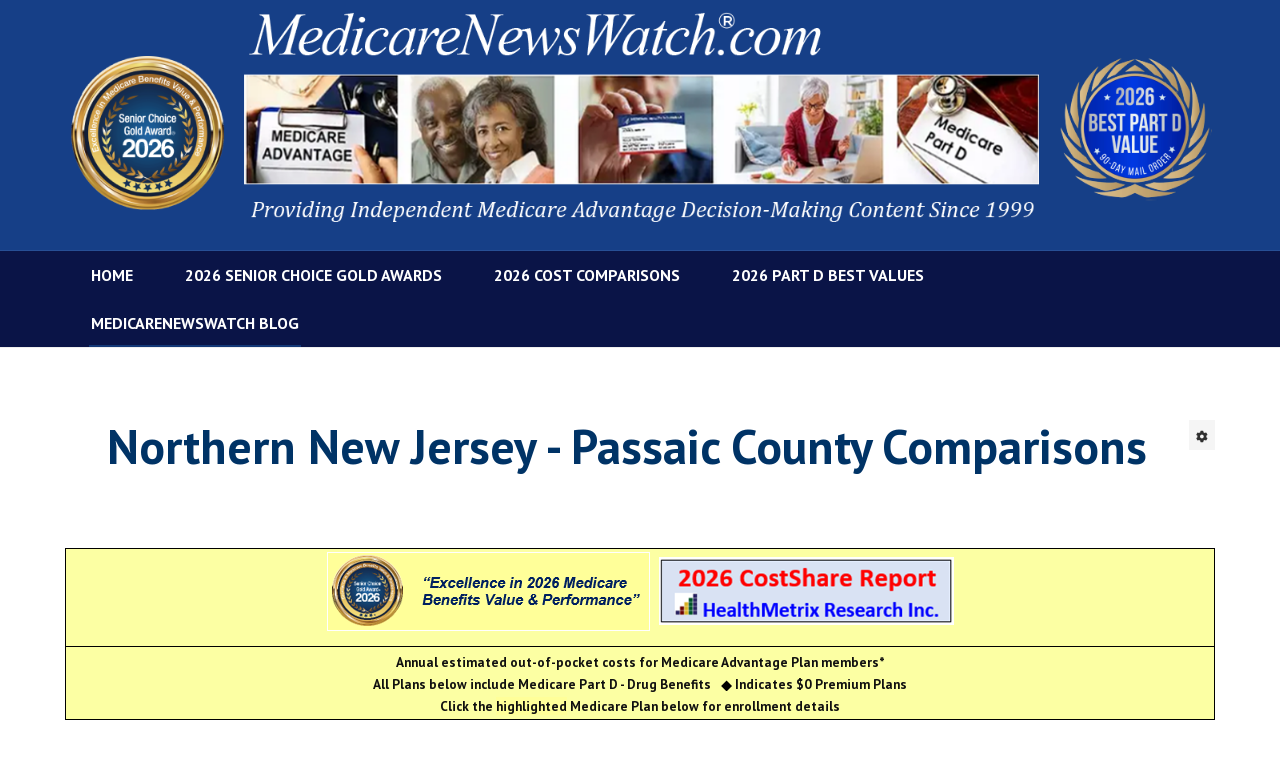

--- FILE ---
content_type: text/html; charset=utf-8
request_url: https://www.medicarenewswatch.com/index.php/new-jersey-passaic
body_size: 44472
content:

<!DOCTYPE html>
<html xmlns="http://www.w3.org/1999/xhtml" xml:lang="en-gb" lang="en-gb" dir="ltr">

<head>

	<!-- Custom code -->
	<style>
@media only screen and (min-width: 992px) {
    #mainnav .nav>li {
        padding: 0px 16px 0px 24px;
    }
}
</style>	<!-- // Custom code -->

	<!-- META FOR IOS & HANDHELD -->
	<meta name="viewport" content="width=device-width, initial-scale=1.0, maximum-scale=1.0, user-scalable=no"/>
	<style type="text/css">
		@-webkit-viewport   { width: device-width; }
		@-moz-viewport      { width: device-width; }
		@-ms-viewport       { width: device-width; }
		@-o-viewport        { width: device-width; }
		@viewport           { width: device-width; }
	</style>

	<script type="text/javascript">
		//<![CDATA[
		if (navigator.userAgent.match(/IEMobile\/10\.0/)) {
			var msViewportStyle = document.createElement("style");
			msViewportStyle.appendChild(
				document.createTextNode("@-ms-viewport{width:auto!important}")
			);
			document.getElementsByTagName("head")[0].appendChild(msViewportStyle);
		}
		//]]>
	</script>

	<meta name="HandheldFriendly" content="true"/>
	<meta name="apple-mobile-web-app-capable" content="YES"/>
	<!-- //META FOR IOS & HANDHELD -->

	<meta name="viewport" content="width=device-width, initial-scale=1.0" />

	<base href="https://www.medicarenewswatch.com/index.php/new-jersey-passaic" />
	<meta http-equiv="content-type" content="text/html; charset=utf-8" />
	<meta name="keywords" content="clover health, aarp, united healthcare, passaic county, new jersey, medicare, medicare advantage, medicare part d, medicare drugs, medigap, medicare supplement, medicare costs, medicare ratings, medicare help, medicare hmo, medicare ppo, original medicare, cms plan finder, prnewswire, senior choice gold award, healthmetrix" />
	<meta name="author" content="Super User" />
	<meta name="description" content="2018 medicare advantage plan cost comparisons" />
	<meta name="generator" content="Joomla! - Open Source Content Management" />
	<title>Northern New Jersey (Passaic County) Area Comparisons</title>
	<link href="/templates/ja_simpli/favicon.ico" rel="shortcut icon" type="image/vnd.microsoft.icon" />
	<link href="/templates/ja_simpli/css/template.css" rel="stylesheet" type="text/css" />
	<script src="/media/jui/js/jquery.min.js?15ad5ce01a7a9d398ba84f53dbe0c636" type="text/javascript"></script>
	<script src="/media/jui/js/jquery-noconflict.js?15ad5ce01a7a9d398ba84f53dbe0c636" type="text/javascript"></script>
	<script src="/media/jui/js/jquery-migrate.min.js?15ad5ce01a7a9d398ba84f53dbe0c636" type="text/javascript"></script>
	<script src="/media/system/js/caption.js?15ad5ce01a7a9d398ba84f53dbe0c636" type="text/javascript"></script>
	<script src="/media/jui/js/bootstrap.min.js?15ad5ce01a7a9d398ba84f53dbe0c636" type="text/javascript"></script>
	<script src="/templates/ja_simpli/js/template.js" type="text/javascript"></script>
	<script type="text/javascript">
jQuery(window).on('load',  function() {
				new JCaption('img.caption');
			});
	</script>


	<!--[if lt IE 9]>
		<script src="/media/jui/js/html5.js"></script>
	<![endif]-->

	
	<!-- Custom color style -->
	<link href="https://fonts.googleapis.com/css?family=PT+Serif:400,700,700italic,400itali" rel="stylesheet" type="text/css" >
<link href="https://fonts.googleapis.com/css?family=PT+Sans:400,400italic,700,700italic" rel="stylesheet" type="text/css" >
<link id="custom-style-css" href="/media/ja_simpli/css/custom-styles/11.css" rel="stylesheet" type="text/css" >
	<!-- Custom code -->
		<!-- // Custom code -->
	<script>
		var isJ4 = false;
	</script>
</head>

<body class="page-article ">

	<!-- Custom code -->
		<!-- // Custom code -->

<div class="main">

		<!-- HEADER -->
	<header id="header" class="header" role="banner">
		<div class="container">
		<div class="row">
	    	<!-- Logo - header left -->
	    	<div class="span12">
			<a class="navbar-brand logo logo-text" href="/">
				<strong></strong>
				<small class="slogan"></small>
			</a>
			</div>
			<!-- // Logo -->

				    	<!-- ADS-->
	    	<div class="banner span0  ">
				

<div class="custom"  >
	<p><img src="/images/banners/3NewsBanner_final_1_1.png" alt="" /></p></div>

			</div>
			<!-- // ADS-->
					</div>
		</div>	</header>
	<!-- // HEADER -->
			<!-- MAIN NAVIGATION -->
	<nav id="mainnav" class="navbar navbar-static-top" role="navigation">
		<div class="navbar-inner">
		<div class="container">
			<div class="row">
				<div class="span12">
			      	<button type="button" class="btn btn-navbar" data-toggle="collapse" data-target=".nav-collapse" data-bs-toggle="collapse" data-bs-target=".nav-collapse">
						<i class="fa fa-bars"></i>
			        	<span>Menu</span>
			      	</button>

					<!-- The Nav -->
					<div class="nav-collapse collapse">
						<ul class="mod-menu mod-list nav ">
<li class="nav-item item-468 default"><a href="/index.php" >Home</a></li><li class="nav-item item-670"><a href="/index.php/plan-awards-2026" >2026 Senior Choice Gold Awards</a></li><li class="nav-item item-471"><a href="/index.php/cost-comparisons" >2026 Cost Comparisons</a></li><li class="nav-item item-672"><a href="/index.php/2026-partd-best-values" >2026 Part D Best Values</a></li><li class="nav-item item-673 active"><a href="/index.php/why-partd-formularies-matter-1" >MedicareNewsWatch Blog</a></li></ul>

					</div>
					<!-- // The Nav -->
				</div>

							</div>
		</div>		</div>
	</nav>
	<!-- // MAIN NAVIGATION -->
	
	
	
	
	
	
		<!-- MAIN BODY -->
	<div class="mainbody">
		<div class="container">			<div class="mainbody-inner row ">
        <!-- Content -->
        <main id="content" class="content span12" role="main">

          <!-- Breadcrums -->
          
          <!-- // Breadcrums -->

          <div id="system-message-container">
	</div>

          <div class="item-page" itemscope itemtype="https://schema.org/Article">
	<meta itemprop="inLanguage" content="en-GB" />
	
		
								
<div class="icons">
	
					<div class="btn-group pull-right">
				<button class="btn dropdown-toggle" type="button" id="dropdownMenuButton-199" aria-label="User tools"
				data-toggle="dropdown" aria-haspopup="true" aria-expanded="false">
					<span class="icon-cog" aria-hidden="true"></span>
					<span class="caret" aria-hidden="true"></span>
				</button>
								<ul class="dropdown-menu" aria-labelledby="dropdownMenuButton-199">
											<li class="print-icon"> <a href="/index.php/new-jersey-passaic?tmpl=component&amp;print=1" title="Print article < Northern New Jersey - Passaic County Comparisons >" onclick="window.open(this.href,'win2','status=no,toolbar=no,scrollbars=yes,titlebar=no,menubar=no,resizable=yes,width=640,height=480,directories=no,location=no'); return false;" rel="nofollow">			<span class="icon-print" aria-hidden="true"></span>
		Print	</a> </li>
																<li class="email-icon"> <a href="/index.php/component/mailto/?tmpl=component&amp;template=ja_simpli&amp;link=f391a0ec3a837f3c5b642348b5f704c480be9dd3" title="Email this link to a friend" onclick="window.open(this.href,'win2','width=400,height=450,menubar=yes,resizable=yes'); return false;" rel="nofollow">			<span class="icon-envelope" aria-hidden="true"></span>
		Email	</a> </li>
														</ul>
			</div>
		
	</div>
			
		
	
	
		
								<div itemprop="articleBody">
		<h1 style="text-align: center;"><span style="color: #003366;">Northern New Jersey - Passaic County Comparisons<br /></span></h1>
<p><span style="color: #003366;">		<div class="moduletable">
						

<div class="custom"  >
	<h2 style="text-align: center;">   </h2>
<table style="border: 1px solid #000000; width: 100%;" border="1" cellpadding="3">
<tbody>
<tr valign="middle">
<td style="width: 10%; border: 1px solid #000000; background-color: #fcffa3; text-align: center;" colspan="4" align="center" valign="middle">
<p><strong><span style="font-size: 10pt;"><img src="/images/Tag35star.png" alt="" />   <img src="[data-uri]" width="295" height="69" /></span><br /></strong></p>
</td>
</tr>
<tr valign="middle">
<td style="width: 10%; border: 1px solid #000000; background-color: #fcffa3; text-align: center;" colspan="4" align="center" valign="middle"><strong><span style="font-size: 10pt;">Annual estimated out-of-pocket costs for Medicare Advantage Plan members*</span><br /><span style="font-size: 10pt;">All Plans below include Medicare Part D - Drug Benefits   <img src="/images/diamond.png" alt="" border="0" /> Indicates $0 Premium Plans</span><br /><span style="font-size: 10pt;">Click the <span style="background-color: #ffff99;">highlighted</span> Medicare Plan below for enrollment details</span></strong></td>
</tr>
<tr>
<td style="width: 10%; border: 1px solid #000000; text-align: center; background-color: #ffcc99;" align="center" valign="middle"><strong>RANK</strong></td>
<td style="border: 1px solid #000000; text-align: center; background-color: #d5e4f5; width: 30%;"><strong>If your health is <span style="color: #008000;">EXCELLENT</span></strong><br /><strong>use this column</strong><a href="/index.php/en/health-status-explanations" target="_blank" rel="noopener noreferrer"><strong><br /></strong></a><strong><a href="/index.php/health-status-explanations">Click here</a> to view health status details</strong></td>
<td style="border: 1px solid #000000; text-align: center; background-color: #d5e4f5; width: 30%;"><strong>If your health is <span style="color: #0000ff;">FAIR</span></strong><br /><strong>use this column</strong><a href="/index.php/en/health-status-explanations" target="_blank" rel="noopener noreferrer"><strong><br /></strong></a><strong><a href="/index.php/health-status-explanations">Click her</a><a href="/index.php/en/health-status-explanations">e</a> to view health status details</strong></td>
<td style="border: 1px solid #000000; text-align: center; background-color: #d5e4f5; width: 30%;"><strong>If your health is <span style="color: #ff0000;">POOR</span></strong><br /><strong>use this column</strong><a href="/index.php/en/health-status-explanations" target="_blank" rel="noopener noreferrer"><strong><br /></strong></a><strong><a href="/index.php/health-status-explanations">Click here</a> to view health status details</strong></td>
</tr>
</tbody>
</table></div>
		</div>
	</span></p>
<table style="width: 100%; border: 1px solid #000000;" border="1" cellpadding="3">
<tbody>
<tr style="height: 31px;">
<td style="border: 1px solid #000000; width: 10%; text-align: center; background-color: #ffcc99; height: 31px;" align="center" valign="middle"><strong>#1</strong></td>
<td style="background-color: #fcffa3;"><strong>Clover Health</strong><br /><strong>(Classic HMO) <img src="/images/diamond.png" width="10" height="10" border="0" /></strong></td>
<td style="background-color: #fcffa3; text-align: right;"><strong>$640</strong></td>
<td style="background-color: #fcffa3;"><strong>Clover Health</strong><br /><strong>(Classic HMO) <img src="/images/diamond.png" width="10" height="10" border="0" /></strong></td>
<td style="background-color: #fcffa3; text-align: right;"><strong>$2,870</strong></td>
<td style="background-color: #fcfaa3;"><strong>Clover Health</strong><br /><strong>(Classic HMO) <img src="/images/diamond.png" width="10" height="10" border="0" /></strong></td>
<td style="background-color: #fcfaa3; text-align: right;"><strong>$6,183</strong></td>
</tr>
<tr style="height: 47px;">
<td style="border: 1px solid #000000; width: 10%; text-align: center; background-color: #ffcc99; height: 47px;" align="center" valign="middle"><strong>#2</strong></td>
<td style="border: 1px solid #000000; height: 47px;">Humana<br />(Gold Plus HMO-100) <img src="/images/diamond.png" width="10" height="10" border="0" /></td>
<td style="border: 1px solid #000000; text-align: right; height: 47px;">$856</td>
<td style="background-color: f;">Humana<br />(Gold Plus HMO-100) <img src="/images/diamond.png" width="10" height="10" border="0" /></td>
<td style="text-align: right;">$3,323</td>
<td style="border: 1px solid #000000; height: 47px;">HealthSpring<br />(True Choice PPO) <img src="/images/diamond.png" width="10" height="10" border="0" /> </td>
<td style="border: 1px solid #000000; text-align: right; height: 47px;">$6,738</td>
</tr>
<tr style="height: 47px;">
<td style="border: 1px solid #000000; width: 10%; text-align: center; background-color: #ffcc99; height: 47px;" align="center" valign="middle"><strong>#3</strong></td>
<td style="border: 1px solid #000000; width: 23%; text-align: left; background-color: #ffffff; height: 47px;" align="right" valign="top"><span style="color: #000000;">WellCare</span><br /><span style="color: #000000;">(Simple HMO) <img src="/images/diamond.png" width="10" height="10" border="0" /></span></td>
<td style="background-color: #ffffff; border: 1px solid #000000; height: 47px;" scope="col" align="right" valign="middle">$925</td>
<td style="border: 1px solid #000000; width: 23%; text-align: left; background-color: #ffffff; height: 47px;" align="right" valign="top">HealthSpring<br />(True Choice PPO) <img src="/images/diamond.png" width="10" height="10" border="0" /> </td>
<td style="border: 1px solid #000000; width: 7%; background-color: #ffffff; height: 47px;" align="right">$3,661</td>
<td style="border: 1px solid #000000; height: 47px;">Humana<br />(Gold Plus HMO-100) <img src="/images/diamond.png" width="10" height="10" border="0" /></td>
<td style="border: 1px solid #000000; text-align: right; height: 47px;">$6,867</td>
</tr>
<tr style="height: 47px;">
<td style="border: 1px solid #000000; width: 10%; text-align: center; background-color: #ffcc99; height: 47px;" align="center" valign="middle"><strong>#4</strong></td>
<td style="background-color: f;"><span style="color: #000000;">Aetna</span><br /><span style="color: #000000;">(Medicare Prime Value HMO) <img src="/images/diamond.png" width="10" height="10" border="0" /></span></td>
<td style="background-color: f;" scope="col" align="right" valign="middle">$954</td>
<td style="border: 1px solid #000000; width: 23%; text-align: left; background-color: #ffffff; height: 47px;" align="right" valign="top"><span style="color: #000000;">Aetna</span><br /><span style="color: #000000;">(Medicare Prime Value HMO) <img src="/images/diamond.png" width="10" height="10" border="0" /></span></td>
<td style="border: 1px solid #000000; width: 7%; background-color: #ffffff; height: 47px;" align="right">$3,748</td>
<td style="background-color: 00;" align="left" valign="top"><span style="color: #000000;">Aetna</span><br /><span style="color: #000000;">(Medicare Prime Value HMO) <img src="/images/diamond.png" width="10" height="10" border="0" /></span></td>
<td style="background-color: 00;" align="right">$8,487</td>
</tr>
<tr style="height: 47px;">
<td style="border: 1px solid #000000; width: 10%; text-align: center; background-color: #ffcc99; height: 47px;" align="center" valign="middle"><strong>#5</strong></td>
<td style="border: 1px solid #000000; width: 23%; text-align: left; height: 47px;" align="right" valign="top"><span style="color: #000000;">United HealthCare</span><br /><span style="color: #000000;">(AARP Medicare Advantage HMO) <img src="/images/diamond.png" width="10" height="10" border="0" /></span></td>
<td style="background-color: #ffffff; border: 1px solid #000000; height: 47px;" scope="col" align="right" valign="middle">$968</td>
<td style="border: 1px solid #000000; width: 23%; text-align: left; background-color: #ffffff; height: 47px;" align="right" valign="top"><span style="color: #000000;">WellCare</span><br /><span style="color: #000000;">(Simple HMO) <img src="/images/diamond.png" width="10" height="10" border="0" /></span></td>
<td style="border: 1px solid #000000; width: 7%; background-color: #ffffff; height: 47px;" align="right">$3,856</td>
<td style="border: 1px solid #000000; height: 47px;"><span style="color: #000000;">WellCare</span><br /><span style="color: #000000;">(Simple HMO) <img src="/images/diamond.png" width="10" height="10" border="0" /></span></td>
<td style="border: 1px solid #000000; text-align: right; height: 47px;">$8,680</td>
</tr>
<tr style="height: 47px;">
<td style="border: 1px solid #000000; width: 10%; text-align: center; background-color: #ffcc99; height: 47px;" align="center" valign="middle"><strong>#6</strong></td>
<td style="border: 1px solid #000000; width: 23%; text-align: left; background-color: #ffffff; height: 47px;" align="right" valign="top">HealthSpring<br />(True Choice PPO) <img src="/images/diamond.png" width="10" height="10" border="0" /> </td>
<td style="background-color: #ffffff; border: 1px solid #000000; height: 47px;" scope="col" align="right" valign="middle">$1,310</td>
<td style="background-color: #ffffff; text-align: left; height: 47px;" align="right" valign="top"><span style="color: #000000;">United HealthCare</span><br /><span style="color: #000000;">(AARP Medicare Advantage HMO) <img src="/images/diamond.png" width="10" height="10" border="0" /></span></td>
<td style="background-color: #ffffff; height: 47px;" align="right">$3,988</td>
<td style="border: 1px solid #000000; width: 23%; background-color: #ffffff; height: 47px;" align="left" valign="top"><span style="color: #000000;">United HealthCare</span><br /><span style="color: #000000;">(AARP Medicare Advantage HMO) <img src="/images/diamond.png" width="10" height="10" border="0" /></span></td>
<td style="border: 1px solid #000000; width: 7%; background-color: #ffffff; height: 47px;" align="right">$9,101</td>
</tr>
<tr style="height: 47px;">
<td style="border: 1px solid #000000; width: 10%; text-align: center; background-color: #ffcc99; height: 47px;" align="center" valign="middle"><strong>#7</strong></td>
<td style="border: 1px solid #000000; width: 23%; text-align: left; background-color: #ffffff; height: 47px;" align="right" valign="top">Braven Health<br />(Medicare Freedom PPO-$40)</td>
<td style="background-color: #ffffff; border: 1px solid #000000; height: 47px;" scope="col" align="right" valign="middle">$1,886</td>
<td style="border: 1px solid #000000; width: 23%; text-align: left; height: 47px;" align="right" valign="top">Braven Health<br />(Medicare Freedom PPO-$40)</td>
<td style="border: 1px solid #000000; width: 7%; height: 47px;" align="right">$4,870</td>
<td style="border: 1px solid #000000; width: 23%; background-color: #ffffff; height: 47px;" align="left" valign="top">Braven Health<br />(Medicare Freedom PPO-$40)</td>
<td style="border: 1px solid #000000; width: 7%; background-color: #ffffff; height: 47px;" align="right">$9,307</td>
</tr>
<tr style="height: 12.5625px;">
<td style="border: 1px solid #000000; width: 10%; text-align: center; background-color: #ffcc99; height: 12.5625px;" align="center" valign="middle"> </td>
<td style="border: 1px solid #000000; width: 23%; text-align: left; height: 12.5625px;" align="right" valign="top"><span style="color: #000000;"><strong>Average: All Plans</strong></span></td>
<td style="border: 1px solid #000000; width: 7%; height: 12.5625px;" align="right" valign="top"><span style="color: #000000;"><strong>$1,077</strong></span></td>
<td style="border: 1px solid #000000; width: 23%; text-align: left; height: 12.5625px;" align="right" valign="top"><span style="color: #000000;"><strong>Average: All Plans</strong></span></td>
<td style="border: 1px solid #000000; width: 7%; height: 12.5625px;" align="right"><span style="color: #000000;"><strong>$3,759</strong></span></td>
<td style="border: 1px solid #000000; width: 23%; height: 12.5625px;" align="left" valign="top"><span style="color: #000000;"><strong>Average: All Plans</strong></span></td>
<td style="border: 1px solid #000000; width: 7%; height: 12.5625px;" align="right"><span style="color: #000000;"> <strong>$7,909</strong></span></td>
</tr>
</tbody>
</table>
<p>		<div class="moduletable">
						

<div class="custom"  >
	<p><span style="color: #000000;">*Annual estimated costs (out-of-pocket expenses) include applicable 2026 plan copayments, deductibles, and premiums as posted on <a href="http://www.medicare.gov" target="_blank" rel="noopener noreferrer"><span style="color: #000000;">Medicare Plan Finder</span></a> (www.Medicare.gov). Medicare Part B monthly premiums ($202.90 in 2026 for most beneficiaries) are not included.  Estimated costs may be greater for beneficiaries who are late enrolling for Medicare Part D (prescription drug) coverage or lower for beneficiaries with limited income and resources who may be eligible for low-income subsidies.  Estimates do not include cost-sharing for additional popular benefits provided by some plans, e.g., eyewear, hearing aids, transportation.  </span></p>
<p><span style="color: #000000;"><em>The information contained herein is neither guaranteed nor intended to represent actual enrollee experiences for any Medicare plan. HealthMetrix Research Inc. does not endorse or recommend specific Medicare plans. </em></span></p>
<p><span style="color: #000000;"><em>Medicare has neither reviewed nor endorsed this information.  The Senior Choice Gold Award is not given by Medicare.</em></span></p>
<p><span style="color: #000000;"><em><em>This is not a complete listing of plans available in your service area.  For a complete listing, please contact 1-800-MEDICARE or consult <a href="http://www.medicare.gov/"><span style="color: #000000;">www.Medicare.gov</span></a>. </em></em></span></p>
<p><span style="color: #000000;"><em><em><em>(TTY users should call 1-877-486-2048, 24 hours a day/7 days a week or consult <a href="http://www.medicare.gov/"><span style="color: #000000;">www.Medicare.gov</span></a>.) <br /><br /> <img src="/images/2026CostShareSCGAimages/CostShare_image_block.png" alt="" width="168" height="41" />     COSTSHARE REPORT is a registered mark of HealthMetrix Research Inc.</em></em></em></span></p></div>
		</div>
	</p>	</div>

	
							</div>

        </main>
        <!-- // Content -->

				
							</div>
		</div>	</div>
	<!-- // MAIN BODY -->
	
	
	
	
	
</div>

<!-- FOOTER -->


<div id="footer" class="footer-section section">
<div class="container">

<div class="row">

		<div class="span12">
		<div class="ja-module module " id="Mod95"><div class="module-inner"><div class="module-ct">

<div class="custom"  >
	<table style="width: 1084px; height: 131px;" border="0">
<tbody>
<tr align="center">
<td style="width: 369px; text-align: center;" colspan="2">
<p><span style="font-size: 14pt;"><a href="/index.php/about-us">About Us</a> | <a href="/index.php/advertising">Advertising Policy</a> | <a href="/index.php/privacy">Privacy</a> | <a href="/index.php/disclaimer">Disclaimer</a></span></p>
</td>
<td style="width: 61.7812px;"> </td>
</tr>
<tr align="center">
<td style="width: 369px;">
<p><img src="/images/HMRbannersource2.jpg" alt="" width="389" height="42" border="0" /> <span style="color: #000000;"> </span></p>
<p><span style="color: #000000;">Site Last Updated: 11/15/2025</span><br /><span style="color: #000000;">Website Designed by Halo Media Design</span><br /><span style="color: #000000;">Copyright © 1999-2025 HealthMetrix Research Inc</span></p>
</td>
<td style="text-align: center; width: 1146.22px;">         <img src="/images/2026CostShareSCGAimages/2026image5star.png" alt="" width="107" height="107" />   <img src="/images/2026CostShareSCGAimages/2026image45star.png" alt="" width="106" height="106" />  <img src="/images/2026CostShareSCGAimages/2026image4star.png" alt="" width="106" height="106" />  <img src="/images/2026CostShareSCGAimages/2026image35star.png" alt="" width="106" height="106" />    <img src="/images/2026CostShareSCGAimages/Best-Part-D-Badge-2026.png" alt="" width="111" height="111" /></td>
<td style="width: 61.7812px;"> </td>
</tr>
</tbody>
</table>
<p> </p>
<p> </p>
<p> </p></div>
</div></div></div>
	</div>
	
</div>

</div></div><!-- // FOOTER -->





<!-- Custom code -->
<!-- // Custom code -->

</body>

</html>


--- FILE ---
content_type: text/css
request_url: https://www.medicarenewswatch.com/media/ja_simpli/css/custom-styles/11.css
body_size: 714
content:
body {
	background-color: #ffffff;
	color: #101010;
	line-height: 1.4;
	font-size: 16px;
	font-family: PT Sans;
	font-weight: 400;
}


/* Logo */
a.logo strong {
	width: 1000px;
	height: 200px;
}


a.logo strong {
	background: url(/images/headers/no-backgound.png) no-repeat;
	text-indent: -999em;
}



a {
	color: #354ede;
}

a:hover, a:focus, a:active {
	color: #303030;
}

/* common style */
h1, h2, h3, h4, h5, h6 {
	font-family: PT Sans;
}

/* JOOMLA STYLE
--------------------------------------- */
h2.item-title,
.item-title h2,
.item-page .page-header h2 {
	font-family: PT Sans;
}


.items-row .item {
	font-size: 16px;
}

/* Header */
#header {
	background-color: #163f87;
	border-color: #274f95;
	color: #ffffff;
}

#header a {
	color: #ffffff;
}

#header a:hover, #header a:focus, #header a:active {
	color: #ffffff;
}

/* Main navigation */
#mainnav {
	background-color: #0a1447;
	border-color: #eeeeee;
}

#mainnav .nav > li > a,
#mainnav .nav span.separator {
	color: #ffffff;
}

#mainnav .nav > li > a:hover,
#mainnav .nav > li > a:focus,
#mainnav .nav > li > a:active {
	color: #c7c0e0;
}

#mainnav .nav > li > a:hover:after,
#mainnav .nav > li:hover > a:after,
#mainnav .nav > li.active > a:hover:after,
#mainnav .nav > li > .separator:hover:after,
#mainnav .nav > li:hover > .separator:after {
	border-color: #133877;
}

#mainnav .nav > li.active > a,
#mainnav .nav > li.active .separator {
	color: #ffffff;
}

#mainnav .nav > li.active a:after,
#mainnav .nav > li.active .separator:after {
	border-color: #133877;
}

/* Dropdown menu */
.dropdown-menu, .nav .list-unstyled,
.dropdown-menu, .nav .nav-child {
	background-color: #ffffff;
}

#mainnav .dropdown-menu > li,
#mainnav .nav .nav-child > li {
	/*border-bottom-color: rgba(255,255,255,0.2);*/
}

.dropdown-menu > li > a,
.nav .list-unstyled > li > a,
.nav .nav-child > li > a {
	color: #303030;
}

.dropdown-menu > li > a:hover,
.dropdown-menu > li > a:focus,
.dropdown-submenu:hover > a,
.dropdown-submenu:focus > a,
.nav .list-unstyled > li:hover > a,
.nav .list-unstyled > li:focus > a,
.nav .nav-child > li:hover > a,
.nav .nav-child > li:focus > a {
  background: #133877;
  color: #ffffff;
}

.dropdown-menu, .nav .list-unstyled,
.dropdown-menu, .nav .nav-child {
	border-color: #133877;
}

/* Custom color for collapse menu */
@media (max-width: 992px) {
	#mainnav .nav-collapse .nav > li > a,
	#mainnav .nav-collapse .nav > li > .separator {
		color: #303030;
	}

	#mainnav .nav-collapse .nav > li > a:hover {
		color: #303030;
	}

	#mainnav .nav > li > a:hover:after,
	#mainnav .nav > li > a:focus:after,
	#mainnav .nav > li:hover > a:after {
		display: none;
	}

	#mainnav .nav-collapse .nav > li.active > a {
		color: #004597;
	}	
}



/* Search form */
.navbar-form {
	background-color: #113067;
	color: #87a0ce;
}

.navbar-form .search .inputbox {
	color: #87a0ce;
}

/* Footer
--------- */
#footer {
	background: #ffffff;
	border-color: #e0e0e0;
	color: #909090;
}

#footer a {
	color: #3498db;
}

#footer a:hover, #footer a:focus, #footer a:active {
	color: #303030;
}

#footer .nav > li::before {
	color: #909090;
}

/* Footer menu*/
#footer .nav > li > a {
	color: #303030;
}

#footer .nav > li > a:hover,
#footer .nav > li > a:focus,
#footer .nav > li > a:active {
	border-color: #303030;
	color: #303030;
}


/* Module Styles
--------------------*/


/* Module Styles
--------------------*/


/* Module Styles
--------------------*/


#header .span12 {display:none !important;}
.navbar-brand{display:none !important;}

